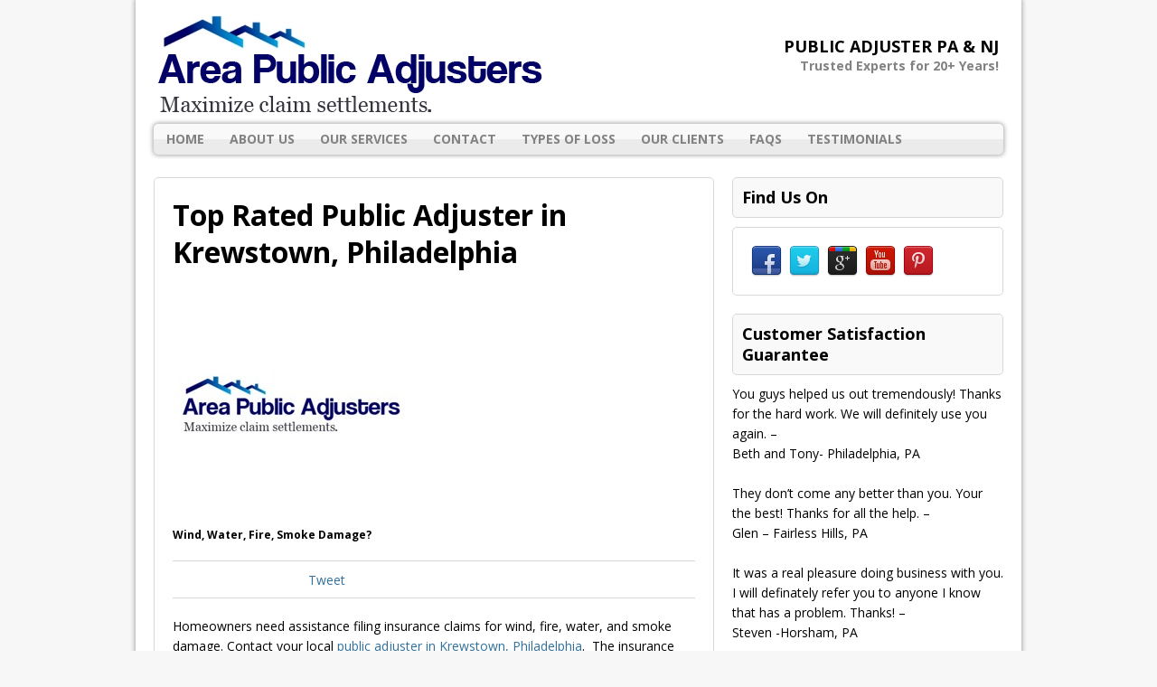

--- FILE ---
content_type: text/html; charset=UTF-8
request_url: https://www.areapublicadjusters.com/public-adjuster-krewstown/
body_size: 14684
content:
<!DOCTYPE html>
<html class="no-js mh-enable-sb" lang="en-US">
<head>
<meta charset="UTF-8">
<meta name="viewport" content="width=device-width, initial-scale=1.0">
<link rel="profile" href="http://gmpg.org/xfn/11" />
<link rel="pingback" href="https://www.areapublicadjusters.com/xmlrpc.php" />
<meta name='robots' content='index, follow, max-image-preview:large, max-snippet:-1, max-video-preview:-1' />

	<!-- This site is optimized with the Yoast SEO plugin v26.7 - https://yoast.com/wordpress/plugins/seo/ -->
	<title>Top Rated Public Adjuster in Krewstown, Philadelphia - #1 Choice</title>
	<meta name="description" content="Top Rated public adjuster in Krewstown, Philadelphia with verified reviews and customer satisfaction guarantee. Call Today! 215-995-2075" />
	<link rel="canonical" href="https://www.areapublicadjusters.com/public-adjuster-krewstown/" />
	<meta name="twitter:label1" content="Written by" />
	<meta name="twitter:data1" content="admin" />
	<meta name="twitter:label2" content="Est. reading time" />
	<meta name="twitter:data2" content="3 minutes" />
	<script type="application/ld+json" class="yoast-schema-graph">{"@context":"https://schema.org","@graph":[{"@type":"Article","@id":"https://www.areapublicadjusters.com/public-adjuster-krewstown/#article","isPartOf":{"@id":"https://www.areapublicadjusters.com/public-adjuster-krewstown/"},"author":{"name":"admin","@id":"https://www.areapublicadjusters.com/#/schema/person/e170ef1da50dfc223803e6f833e83a6a"},"headline":"Top Rated Public Adjuster in Krewstown, Philadelphia","datePublished":"2024-07-18T20:20:04+00:00","dateModified":"2024-07-18T20:20:06+00:00","mainEntityOfPage":{"@id":"https://www.areapublicadjusters.com/public-adjuster-krewstown/"},"wordCount":451,"publisher":{"@id":"https://www.areapublicadjusters.com/#organization"},"image":{"@id":"https://www.areapublicadjusters.com/public-adjuster-krewstown/#primaryimage"},"thumbnailUrl":"https://www.areapublicadjusters.com/wp-content/uploads/2015/04/area-pub-adj-logo-e1429047985205.jpg","keywords":["public adjuster krewstown"],"articleSection":["Public Adjuster Locations"],"inLanguage":"en-US"},{"@type":"WebPage","@id":"https://www.areapublicadjusters.com/public-adjuster-krewstown/","url":"https://www.areapublicadjusters.com/public-adjuster-krewstown/","name":"Top Rated Public Adjuster in Krewstown, Philadelphia - #1 Choice","isPartOf":{"@id":"https://www.areapublicadjusters.com/#website"},"primaryImageOfPage":{"@id":"https://www.areapublicadjusters.com/public-adjuster-krewstown/#primaryimage"},"image":{"@id":"https://www.areapublicadjusters.com/public-adjuster-krewstown/#primaryimage"},"thumbnailUrl":"https://www.areapublicadjusters.com/wp-content/uploads/2015/04/area-pub-adj-logo-e1429047985205.jpg","datePublished":"2024-07-18T20:20:04+00:00","dateModified":"2024-07-18T20:20:06+00:00","description":"Top Rated public adjuster in Krewstown, Philadelphia with verified reviews and customer satisfaction guarantee. Call Today! 215-995-2075","inLanguage":"en-US","potentialAction":[{"@type":"ReadAction","target":["https://www.areapublicadjusters.com/public-adjuster-krewstown/"]}]},{"@type":"ImageObject","inLanguage":"en-US","@id":"https://www.areapublicadjusters.com/public-adjuster-krewstown/#primaryimage","url":"https://www.areapublicadjusters.com/wp-content/uploads/2015/04/area-pub-adj-logo-e1429047985205.jpg","contentUrl":"https://www.areapublicadjusters.com/wp-content/uploads/2015/04/area-pub-adj-logo-e1429047985205.jpg","width":260,"height":260,"caption":"Wind, Water, Fire, Smoke Damage?"},{"@type":"WebSite","@id":"https://www.areapublicadjusters.com/#website","url":"https://www.areapublicadjusters.com/","name":"Area Public Adjusters","description":"Trusted Experts for 20+ Years!","publisher":{"@id":"https://www.areapublicadjusters.com/#organization"},"potentialAction":[{"@type":"SearchAction","target":{"@type":"EntryPoint","urlTemplate":"https://www.areapublicadjusters.com/?s={search_term_string}"},"query-input":{"@type":"PropertyValueSpecification","valueRequired":true,"valueName":"search_term_string"}}],"inLanguage":"en-US"},{"@type":["Organization","Place","InsuranceAgency"],"@id":"https://www.areapublicadjusters.com/#organization","name":"Area Public Adjusters","url":"https://www.areapublicadjusters.com/","logo":{"@id":"https://www.areapublicadjusters.com/public-adjuster-krewstown/#local-main-organization-logo"},"image":{"@id":"https://www.areapublicadjusters.com/public-adjuster-krewstown/#local-main-organization-logo"},"sameAs":["https://www.facebook.com/pages/Crossan-Public-Adjusters-PC/136875974138","https://x.com/AreaPublicAdjus","https://www.pinterest.com/areapubadj/","https://www.youtube.com/watch?v=q6Z-GI5mfjQ"],"address":{"@id":"https://www.areapublicadjusters.com/public-adjuster-krewstown/#local-main-place-address"},"geo":{"@type":"GeoCoordinates","latitude":"33.93911","longitude":"67.709953"},"telephone":["215-995-2075","1(800)289-9896"],"openingHoursSpecification":[{"@type":"OpeningHoursSpecification","dayOfWeek":["Monday","Tuesday","Wednesday","Thursday","Friday","Saturday","Sunday"],"opens":"07:00","closes":"11:00"}],"email":"Crossanpubadj@yahoo.com"},{"@type":"Person","@id":"https://www.areapublicadjusters.com/#/schema/person/e170ef1da50dfc223803e6f833e83a6a","name":"admin","sameAs":["http://www.areapublicadjusters.com"],"url":"https://www.areapublicadjusters.com/author/admin/"},{"@type":"PostalAddress","@id":"https://www.areapublicadjusters.com/public-adjuster-krewstown/#local-main-place-address","streetAddress":"12325 Academy Rd #57","addressLocality":"philadelphia","postalCode":"19154","addressRegion":"pa","addressCountry":"US"},{"@type":"ImageObject","inLanguage":"en-US","@id":"https://www.areapublicadjusters.com/public-adjuster-krewstown/#local-main-organization-logo","url":"https://www.areapublicadjusters.com/wp-content/uploads/2019/10/Reviews.jpg","contentUrl":"https://www.areapublicadjusters.com/wp-content/uploads/2019/10/Reviews.jpg","width":361,"height":361,"caption":"Area Public Adjusters"}]}</script>
	<meta name="geo.placename" content="philadelphia" />
	<meta name="geo.position" content="33.93911;67.709953" />
	<meta name="geo.region" content="United States (US)" />
	<!-- / Yoast SEO plugin. -->


<link rel='dns-prefetch' href='//www.googletagmanager.com' />
<link rel='dns-prefetch' href='//fonts.googleapis.com' />
<link rel="alternate" type="application/rss+xml" title="Public Adjuster PA &amp; NJ &raquo; Feed" href="https://www.areapublicadjusters.com/feed/" />
<link rel="alternate" type="application/rss+xml" title="Public Adjuster PA &amp; NJ &raquo; Comments Feed" href="https://www.areapublicadjusters.com/comments/feed/" />
<link rel="alternate" title="oEmbed (JSON)" type="application/json+oembed" href="https://www.areapublicadjusters.com/wp-json/oembed/1.0/embed?url=https%3A%2F%2Fwww.areapublicadjusters.com%2Fpublic-adjuster-krewstown%2F" />
<link rel="alternate" title="oEmbed (XML)" type="text/xml+oembed" href="https://www.areapublicadjusters.com/wp-json/oembed/1.0/embed?url=https%3A%2F%2Fwww.areapublicadjusters.com%2Fpublic-adjuster-krewstown%2F&#038;format=xml" />
<style id='wp-img-auto-sizes-contain-inline-css' type='text/css'>
img:is([sizes=auto i],[sizes^="auto," i]){contain-intrinsic-size:3000px 1500px}
/*# sourceURL=wp-img-auto-sizes-contain-inline-css */
</style>
<style id='wp-emoji-styles-inline-css' type='text/css'>

	img.wp-smiley, img.emoji {
		display: inline !important;
		border: none !important;
		box-shadow: none !important;
		height: 1em !important;
		width: 1em !important;
		margin: 0 0.07em !important;
		vertical-align: -0.1em !important;
		background: none !important;
		padding: 0 !important;
	}
/*# sourceURL=wp-emoji-styles-inline-css */
</style>
<style id='wp-block-library-inline-css' type='text/css'>
:root{--wp-block-synced-color:#7a00df;--wp-block-synced-color--rgb:122,0,223;--wp-bound-block-color:var(--wp-block-synced-color);--wp-editor-canvas-background:#ddd;--wp-admin-theme-color:#007cba;--wp-admin-theme-color--rgb:0,124,186;--wp-admin-theme-color-darker-10:#006ba1;--wp-admin-theme-color-darker-10--rgb:0,107,160.5;--wp-admin-theme-color-darker-20:#005a87;--wp-admin-theme-color-darker-20--rgb:0,90,135;--wp-admin-border-width-focus:2px}@media (min-resolution:192dpi){:root{--wp-admin-border-width-focus:1.5px}}.wp-element-button{cursor:pointer}:root .has-very-light-gray-background-color{background-color:#eee}:root .has-very-dark-gray-background-color{background-color:#313131}:root .has-very-light-gray-color{color:#eee}:root .has-very-dark-gray-color{color:#313131}:root .has-vivid-green-cyan-to-vivid-cyan-blue-gradient-background{background:linear-gradient(135deg,#00d084,#0693e3)}:root .has-purple-crush-gradient-background{background:linear-gradient(135deg,#34e2e4,#4721fb 50%,#ab1dfe)}:root .has-hazy-dawn-gradient-background{background:linear-gradient(135deg,#faaca8,#dad0ec)}:root .has-subdued-olive-gradient-background{background:linear-gradient(135deg,#fafae1,#67a671)}:root .has-atomic-cream-gradient-background{background:linear-gradient(135deg,#fdd79a,#004a59)}:root .has-nightshade-gradient-background{background:linear-gradient(135deg,#330968,#31cdcf)}:root .has-midnight-gradient-background{background:linear-gradient(135deg,#020381,#2874fc)}:root{--wp--preset--font-size--normal:16px;--wp--preset--font-size--huge:42px}.has-regular-font-size{font-size:1em}.has-larger-font-size{font-size:2.625em}.has-normal-font-size{font-size:var(--wp--preset--font-size--normal)}.has-huge-font-size{font-size:var(--wp--preset--font-size--huge)}.has-text-align-center{text-align:center}.has-text-align-left{text-align:left}.has-text-align-right{text-align:right}.has-fit-text{white-space:nowrap!important}#end-resizable-editor-section{display:none}.aligncenter{clear:both}.items-justified-left{justify-content:flex-start}.items-justified-center{justify-content:center}.items-justified-right{justify-content:flex-end}.items-justified-space-between{justify-content:space-between}.screen-reader-text{border:0;clip-path:inset(50%);height:1px;margin:-1px;overflow:hidden;padding:0;position:absolute;width:1px;word-wrap:normal!important}.screen-reader-text:focus{background-color:#ddd;clip-path:none;color:#444;display:block;font-size:1em;height:auto;left:5px;line-height:normal;padding:15px 23px 14px;text-decoration:none;top:5px;width:auto;z-index:100000}html :where(.has-border-color){border-style:solid}html :where([style*=border-top-color]){border-top-style:solid}html :where([style*=border-right-color]){border-right-style:solid}html :where([style*=border-bottom-color]){border-bottom-style:solid}html :where([style*=border-left-color]){border-left-style:solid}html :where([style*=border-width]){border-style:solid}html :where([style*=border-top-width]){border-top-style:solid}html :where([style*=border-right-width]){border-right-style:solid}html :where([style*=border-bottom-width]){border-bottom-style:solid}html :where([style*=border-left-width]){border-left-style:solid}html :where(img[class*=wp-image-]){height:auto;max-width:100%}:where(figure){margin:0 0 1em}html :where(.is-position-sticky){--wp-admin--admin-bar--position-offset:var(--wp-admin--admin-bar--height,0px)}@media screen and (max-width:600px){html :where(.is-position-sticky){--wp-admin--admin-bar--position-offset:0px}}

/*# sourceURL=wp-block-library-inline-css */
</style><style id='wp-block-heading-inline-css' type='text/css'>
h1:where(.wp-block-heading).has-background,h2:where(.wp-block-heading).has-background,h3:where(.wp-block-heading).has-background,h4:where(.wp-block-heading).has-background,h5:where(.wp-block-heading).has-background,h6:where(.wp-block-heading).has-background{padding:1.25em 2.375em}h1.has-text-align-left[style*=writing-mode]:where([style*=vertical-lr]),h1.has-text-align-right[style*=writing-mode]:where([style*=vertical-rl]),h2.has-text-align-left[style*=writing-mode]:where([style*=vertical-lr]),h2.has-text-align-right[style*=writing-mode]:where([style*=vertical-rl]),h3.has-text-align-left[style*=writing-mode]:where([style*=vertical-lr]),h3.has-text-align-right[style*=writing-mode]:where([style*=vertical-rl]),h4.has-text-align-left[style*=writing-mode]:where([style*=vertical-lr]),h4.has-text-align-right[style*=writing-mode]:where([style*=vertical-rl]),h5.has-text-align-left[style*=writing-mode]:where([style*=vertical-lr]),h5.has-text-align-right[style*=writing-mode]:where([style*=vertical-rl]),h6.has-text-align-left[style*=writing-mode]:where([style*=vertical-lr]),h6.has-text-align-right[style*=writing-mode]:where([style*=vertical-rl]){rotate:180deg}
/*# sourceURL=https://www.areapublicadjusters.com/wp-includes/blocks/heading/style.min.css */
</style>
<style id='wp-block-image-inline-css' type='text/css'>
.wp-block-image>a,.wp-block-image>figure>a{display:inline-block}.wp-block-image img{box-sizing:border-box;height:auto;max-width:100%;vertical-align:bottom}@media not (prefers-reduced-motion){.wp-block-image img.hide{visibility:hidden}.wp-block-image img.show{animation:show-content-image .4s}}.wp-block-image[style*=border-radius] img,.wp-block-image[style*=border-radius]>a{border-radius:inherit}.wp-block-image.has-custom-border img{box-sizing:border-box}.wp-block-image.aligncenter{text-align:center}.wp-block-image.alignfull>a,.wp-block-image.alignwide>a{width:100%}.wp-block-image.alignfull img,.wp-block-image.alignwide img{height:auto;width:100%}.wp-block-image .aligncenter,.wp-block-image .alignleft,.wp-block-image .alignright,.wp-block-image.aligncenter,.wp-block-image.alignleft,.wp-block-image.alignright{display:table}.wp-block-image .aligncenter>figcaption,.wp-block-image .alignleft>figcaption,.wp-block-image .alignright>figcaption,.wp-block-image.aligncenter>figcaption,.wp-block-image.alignleft>figcaption,.wp-block-image.alignright>figcaption{caption-side:bottom;display:table-caption}.wp-block-image .alignleft{float:left;margin:.5em 1em .5em 0}.wp-block-image .alignright{float:right;margin:.5em 0 .5em 1em}.wp-block-image .aligncenter{margin-left:auto;margin-right:auto}.wp-block-image :where(figcaption){margin-bottom:1em;margin-top:.5em}.wp-block-image.is-style-circle-mask img{border-radius:9999px}@supports ((-webkit-mask-image:none) or (mask-image:none)) or (-webkit-mask-image:none){.wp-block-image.is-style-circle-mask img{border-radius:0;-webkit-mask-image:url('data:image/svg+xml;utf8,<svg viewBox="0 0 100 100" xmlns="http://www.w3.org/2000/svg"><circle cx="50" cy="50" r="50"/></svg>');mask-image:url('data:image/svg+xml;utf8,<svg viewBox="0 0 100 100" xmlns="http://www.w3.org/2000/svg"><circle cx="50" cy="50" r="50"/></svg>');mask-mode:alpha;-webkit-mask-position:center;mask-position:center;-webkit-mask-repeat:no-repeat;mask-repeat:no-repeat;-webkit-mask-size:contain;mask-size:contain}}:root :where(.wp-block-image.is-style-rounded img,.wp-block-image .is-style-rounded img){border-radius:9999px}.wp-block-image figure{margin:0}.wp-lightbox-container{display:flex;flex-direction:column;position:relative}.wp-lightbox-container img{cursor:zoom-in}.wp-lightbox-container img:hover+button{opacity:1}.wp-lightbox-container button{align-items:center;backdrop-filter:blur(16px) saturate(180%);background-color:#5a5a5a40;border:none;border-radius:4px;cursor:zoom-in;display:flex;height:20px;justify-content:center;opacity:0;padding:0;position:absolute;right:16px;text-align:center;top:16px;width:20px;z-index:100}@media not (prefers-reduced-motion){.wp-lightbox-container button{transition:opacity .2s ease}}.wp-lightbox-container button:focus-visible{outline:3px auto #5a5a5a40;outline:3px auto -webkit-focus-ring-color;outline-offset:3px}.wp-lightbox-container button:hover{cursor:pointer;opacity:1}.wp-lightbox-container button:focus{opacity:1}.wp-lightbox-container button:focus,.wp-lightbox-container button:hover,.wp-lightbox-container button:not(:hover):not(:active):not(.has-background){background-color:#5a5a5a40;border:none}.wp-lightbox-overlay{box-sizing:border-box;cursor:zoom-out;height:100vh;left:0;overflow:hidden;position:fixed;top:0;visibility:hidden;width:100%;z-index:100000}.wp-lightbox-overlay .close-button{align-items:center;cursor:pointer;display:flex;justify-content:center;min-height:40px;min-width:40px;padding:0;position:absolute;right:calc(env(safe-area-inset-right) + 16px);top:calc(env(safe-area-inset-top) + 16px);z-index:5000000}.wp-lightbox-overlay .close-button:focus,.wp-lightbox-overlay .close-button:hover,.wp-lightbox-overlay .close-button:not(:hover):not(:active):not(.has-background){background:none;border:none}.wp-lightbox-overlay .lightbox-image-container{height:var(--wp--lightbox-container-height);left:50%;overflow:hidden;position:absolute;top:50%;transform:translate(-50%,-50%);transform-origin:top left;width:var(--wp--lightbox-container-width);z-index:9999999999}.wp-lightbox-overlay .wp-block-image{align-items:center;box-sizing:border-box;display:flex;height:100%;justify-content:center;margin:0;position:relative;transform-origin:0 0;width:100%;z-index:3000000}.wp-lightbox-overlay .wp-block-image img{height:var(--wp--lightbox-image-height);min-height:var(--wp--lightbox-image-height);min-width:var(--wp--lightbox-image-width);width:var(--wp--lightbox-image-width)}.wp-lightbox-overlay .wp-block-image figcaption{display:none}.wp-lightbox-overlay button{background:none;border:none}.wp-lightbox-overlay .scrim{background-color:#fff;height:100%;opacity:.9;position:absolute;width:100%;z-index:2000000}.wp-lightbox-overlay.active{visibility:visible}@media not (prefers-reduced-motion){.wp-lightbox-overlay.active{animation:turn-on-visibility .25s both}.wp-lightbox-overlay.active img{animation:turn-on-visibility .35s both}.wp-lightbox-overlay.show-closing-animation:not(.active){animation:turn-off-visibility .35s both}.wp-lightbox-overlay.show-closing-animation:not(.active) img{animation:turn-off-visibility .25s both}.wp-lightbox-overlay.zoom.active{animation:none;opacity:1;visibility:visible}.wp-lightbox-overlay.zoom.active .lightbox-image-container{animation:lightbox-zoom-in .4s}.wp-lightbox-overlay.zoom.active .lightbox-image-container img{animation:none}.wp-lightbox-overlay.zoom.active .scrim{animation:turn-on-visibility .4s forwards}.wp-lightbox-overlay.zoom.show-closing-animation:not(.active){animation:none}.wp-lightbox-overlay.zoom.show-closing-animation:not(.active) .lightbox-image-container{animation:lightbox-zoom-out .4s}.wp-lightbox-overlay.zoom.show-closing-animation:not(.active) .lightbox-image-container img{animation:none}.wp-lightbox-overlay.zoom.show-closing-animation:not(.active) .scrim{animation:turn-off-visibility .4s forwards}}@keyframes show-content-image{0%{visibility:hidden}99%{visibility:hidden}to{visibility:visible}}@keyframes turn-on-visibility{0%{opacity:0}to{opacity:1}}@keyframes turn-off-visibility{0%{opacity:1;visibility:visible}99%{opacity:0;visibility:visible}to{opacity:0;visibility:hidden}}@keyframes lightbox-zoom-in{0%{transform:translate(calc((-100vw + var(--wp--lightbox-scrollbar-width))/2 + var(--wp--lightbox-initial-left-position)),calc(-50vh + var(--wp--lightbox-initial-top-position))) scale(var(--wp--lightbox-scale))}to{transform:translate(-50%,-50%) scale(1)}}@keyframes lightbox-zoom-out{0%{transform:translate(-50%,-50%) scale(1);visibility:visible}99%{visibility:visible}to{transform:translate(calc((-100vw + var(--wp--lightbox-scrollbar-width))/2 + var(--wp--lightbox-initial-left-position)),calc(-50vh + var(--wp--lightbox-initial-top-position))) scale(var(--wp--lightbox-scale));visibility:hidden}}
/*# sourceURL=https://www.areapublicadjusters.com/wp-includes/blocks/image/style.min.css */
</style>
<style id='wp-block-list-inline-css' type='text/css'>
ol,ul{box-sizing:border-box}:root :where(.wp-block-list.has-background){padding:1.25em 2.375em}
/*# sourceURL=https://www.areapublicadjusters.com/wp-includes/blocks/list/style.min.css */
</style>
<style id='wp-block-paragraph-inline-css' type='text/css'>
.is-small-text{font-size:.875em}.is-regular-text{font-size:1em}.is-large-text{font-size:2.25em}.is-larger-text{font-size:3em}.has-drop-cap:not(:focus):first-letter{float:left;font-size:8.4em;font-style:normal;font-weight:100;line-height:.68;margin:.05em .1em 0 0;text-transform:uppercase}body.rtl .has-drop-cap:not(:focus):first-letter{float:none;margin-left:.1em}p.has-drop-cap.has-background{overflow:hidden}:root :where(p.has-background){padding:1.25em 2.375em}:where(p.has-text-color:not(.has-link-color)) a{color:inherit}p.has-text-align-left[style*="writing-mode:vertical-lr"],p.has-text-align-right[style*="writing-mode:vertical-rl"]{rotate:180deg}
/*# sourceURL=https://www.areapublicadjusters.com/wp-includes/blocks/paragraph/style.min.css */
</style>
<style id='global-styles-inline-css' type='text/css'>
:root{--wp--preset--aspect-ratio--square: 1;--wp--preset--aspect-ratio--4-3: 4/3;--wp--preset--aspect-ratio--3-4: 3/4;--wp--preset--aspect-ratio--3-2: 3/2;--wp--preset--aspect-ratio--2-3: 2/3;--wp--preset--aspect-ratio--16-9: 16/9;--wp--preset--aspect-ratio--9-16: 9/16;--wp--preset--color--black: #000000;--wp--preset--color--cyan-bluish-gray: #abb8c3;--wp--preset--color--white: #ffffff;--wp--preset--color--pale-pink: #f78da7;--wp--preset--color--vivid-red: #cf2e2e;--wp--preset--color--luminous-vivid-orange: #ff6900;--wp--preset--color--luminous-vivid-amber: #fcb900;--wp--preset--color--light-green-cyan: #7bdcb5;--wp--preset--color--vivid-green-cyan: #00d084;--wp--preset--color--pale-cyan-blue: #8ed1fc;--wp--preset--color--vivid-cyan-blue: #0693e3;--wp--preset--color--vivid-purple: #9b51e0;--wp--preset--gradient--vivid-cyan-blue-to-vivid-purple: linear-gradient(135deg,rgb(6,147,227) 0%,rgb(155,81,224) 100%);--wp--preset--gradient--light-green-cyan-to-vivid-green-cyan: linear-gradient(135deg,rgb(122,220,180) 0%,rgb(0,208,130) 100%);--wp--preset--gradient--luminous-vivid-amber-to-luminous-vivid-orange: linear-gradient(135deg,rgb(252,185,0) 0%,rgb(255,105,0) 100%);--wp--preset--gradient--luminous-vivid-orange-to-vivid-red: linear-gradient(135deg,rgb(255,105,0) 0%,rgb(207,46,46) 100%);--wp--preset--gradient--very-light-gray-to-cyan-bluish-gray: linear-gradient(135deg,rgb(238,238,238) 0%,rgb(169,184,195) 100%);--wp--preset--gradient--cool-to-warm-spectrum: linear-gradient(135deg,rgb(74,234,220) 0%,rgb(151,120,209) 20%,rgb(207,42,186) 40%,rgb(238,44,130) 60%,rgb(251,105,98) 80%,rgb(254,248,76) 100%);--wp--preset--gradient--blush-light-purple: linear-gradient(135deg,rgb(255,206,236) 0%,rgb(152,150,240) 100%);--wp--preset--gradient--blush-bordeaux: linear-gradient(135deg,rgb(254,205,165) 0%,rgb(254,45,45) 50%,rgb(107,0,62) 100%);--wp--preset--gradient--luminous-dusk: linear-gradient(135deg,rgb(255,203,112) 0%,rgb(199,81,192) 50%,rgb(65,88,208) 100%);--wp--preset--gradient--pale-ocean: linear-gradient(135deg,rgb(255,245,203) 0%,rgb(182,227,212) 50%,rgb(51,167,181) 100%);--wp--preset--gradient--electric-grass: linear-gradient(135deg,rgb(202,248,128) 0%,rgb(113,206,126) 100%);--wp--preset--gradient--midnight: linear-gradient(135deg,rgb(2,3,129) 0%,rgb(40,116,252) 100%);--wp--preset--font-size--small: 13px;--wp--preset--font-size--medium: 20px;--wp--preset--font-size--large: 36px;--wp--preset--font-size--x-large: 42px;--wp--preset--spacing--20: 0.44rem;--wp--preset--spacing--30: 0.67rem;--wp--preset--spacing--40: 1rem;--wp--preset--spacing--50: 1.5rem;--wp--preset--spacing--60: 2.25rem;--wp--preset--spacing--70: 3.38rem;--wp--preset--spacing--80: 5.06rem;--wp--preset--shadow--natural: 6px 6px 9px rgba(0, 0, 0, 0.2);--wp--preset--shadow--deep: 12px 12px 50px rgba(0, 0, 0, 0.4);--wp--preset--shadow--sharp: 6px 6px 0px rgba(0, 0, 0, 0.2);--wp--preset--shadow--outlined: 6px 6px 0px -3px rgb(255, 255, 255), 6px 6px rgb(0, 0, 0);--wp--preset--shadow--crisp: 6px 6px 0px rgb(0, 0, 0);}:where(.is-layout-flex){gap: 0.5em;}:where(.is-layout-grid){gap: 0.5em;}body .is-layout-flex{display: flex;}.is-layout-flex{flex-wrap: wrap;align-items: center;}.is-layout-flex > :is(*, div){margin: 0;}body .is-layout-grid{display: grid;}.is-layout-grid > :is(*, div){margin: 0;}:where(.wp-block-columns.is-layout-flex){gap: 2em;}:where(.wp-block-columns.is-layout-grid){gap: 2em;}:where(.wp-block-post-template.is-layout-flex){gap: 1.25em;}:where(.wp-block-post-template.is-layout-grid){gap: 1.25em;}.has-black-color{color: var(--wp--preset--color--black) !important;}.has-cyan-bluish-gray-color{color: var(--wp--preset--color--cyan-bluish-gray) !important;}.has-white-color{color: var(--wp--preset--color--white) !important;}.has-pale-pink-color{color: var(--wp--preset--color--pale-pink) !important;}.has-vivid-red-color{color: var(--wp--preset--color--vivid-red) !important;}.has-luminous-vivid-orange-color{color: var(--wp--preset--color--luminous-vivid-orange) !important;}.has-luminous-vivid-amber-color{color: var(--wp--preset--color--luminous-vivid-amber) !important;}.has-light-green-cyan-color{color: var(--wp--preset--color--light-green-cyan) !important;}.has-vivid-green-cyan-color{color: var(--wp--preset--color--vivid-green-cyan) !important;}.has-pale-cyan-blue-color{color: var(--wp--preset--color--pale-cyan-blue) !important;}.has-vivid-cyan-blue-color{color: var(--wp--preset--color--vivid-cyan-blue) !important;}.has-vivid-purple-color{color: var(--wp--preset--color--vivid-purple) !important;}.has-black-background-color{background-color: var(--wp--preset--color--black) !important;}.has-cyan-bluish-gray-background-color{background-color: var(--wp--preset--color--cyan-bluish-gray) !important;}.has-white-background-color{background-color: var(--wp--preset--color--white) !important;}.has-pale-pink-background-color{background-color: var(--wp--preset--color--pale-pink) !important;}.has-vivid-red-background-color{background-color: var(--wp--preset--color--vivid-red) !important;}.has-luminous-vivid-orange-background-color{background-color: var(--wp--preset--color--luminous-vivid-orange) !important;}.has-luminous-vivid-amber-background-color{background-color: var(--wp--preset--color--luminous-vivid-amber) !important;}.has-light-green-cyan-background-color{background-color: var(--wp--preset--color--light-green-cyan) !important;}.has-vivid-green-cyan-background-color{background-color: var(--wp--preset--color--vivid-green-cyan) !important;}.has-pale-cyan-blue-background-color{background-color: var(--wp--preset--color--pale-cyan-blue) !important;}.has-vivid-cyan-blue-background-color{background-color: var(--wp--preset--color--vivid-cyan-blue) !important;}.has-vivid-purple-background-color{background-color: var(--wp--preset--color--vivid-purple) !important;}.has-black-border-color{border-color: var(--wp--preset--color--black) !important;}.has-cyan-bluish-gray-border-color{border-color: var(--wp--preset--color--cyan-bluish-gray) !important;}.has-white-border-color{border-color: var(--wp--preset--color--white) !important;}.has-pale-pink-border-color{border-color: var(--wp--preset--color--pale-pink) !important;}.has-vivid-red-border-color{border-color: var(--wp--preset--color--vivid-red) !important;}.has-luminous-vivid-orange-border-color{border-color: var(--wp--preset--color--luminous-vivid-orange) !important;}.has-luminous-vivid-amber-border-color{border-color: var(--wp--preset--color--luminous-vivid-amber) !important;}.has-light-green-cyan-border-color{border-color: var(--wp--preset--color--light-green-cyan) !important;}.has-vivid-green-cyan-border-color{border-color: var(--wp--preset--color--vivid-green-cyan) !important;}.has-pale-cyan-blue-border-color{border-color: var(--wp--preset--color--pale-cyan-blue) !important;}.has-vivid-cyan-blue-border-color{border-color: var(--wp--preset--color--vivid-cyan-blue) !important;}.has-vivid-purple-border-color{border-color: var(--wp--preset--color--vivid-purple) !important;}.has-vivid-cyan-blue-to-vivid-purple-gradient-background{background: var(--wp--preset--gradient--vivid-cyan-blue-to-vivid-purple) !important;}.has-light-green-cyan-to-vivid-green-cyan-gradient-background{background: var(--wp--preset--gradient--light-green-cyan-to-vivid-green-cyan) !important;}.has-luminous-vivid-amber-to-luminous-vivid-orange-gradient-background{background: var(--wp--preset--gradient--luminous-vivid-amber-to-luminous-vivid-orange) !important;}.has-luminous-vivid-orange-to-vivid-red-gradient-background{background: var(--wp--preset--gradient--luminous-vivid-orange-to-vivid-red) !important;}.has-very-light-gray-to-cyan-bluish-gray-gradient-background{background: var(--wp--preset--gradient--very-light-gray-to-cyan-bluish-gray) !important;}.has-cool-to-warm-spectrum-gradient-background{background: var(--wp--preset--gradient--cool-to-warm-spectrum) !important;}.has-blush-light-purple-gradient-background{background: var(--wp--preset--gradient--blush-light-purple) !important;}.has-blush-bordeaux-gradient-background{background: var(--wp--preset--gradient--blush-bordeaux) !important;}.has-luminous-dusk-gradient-background{background: var(--wp--preset--gradient--luminous-dusk) !important;}.has-pale-ocean-gradient-background{background: var(--wp--preset--gradient--pale-ocean) !important;}.has-electric-grass-gradient-background{background: var(--wp--preset--gradient--electric-grass) !important;}.has-midnight-gradient-background{background: var(--wp--preset--gradient--midnight) !important;}.has-small-font-size{font-size: var(--wp--preset--font-size--small) !important;}.has-medium-font-size{font-size: var(--wp--preset--font-size--medium) !important;}.has-large-font-size{font-size: var(--wp--preset--font-size--large) !important;}.has-x-large-font-size{font-size: var(--wp--preset--font-size--x-large) !important;}
/*# sourceURL=global-styles-inline-css */
</style>

<style id='classic-theme-styles-inline-css' type='text/css'>
/*! This file is auto-generated */
.wp-block-button__link{color:#fff;background-color:#32373c;border-radius:9999px;box-shadow:none;text-decoration:none;padding:calc(.667em + 2px) calc(1.333em + 2px);font-size:1.125em}.wp-block-file__button{background:#32373c;color:#fff;text-decoration:none}
/*# sourceURL=/wp-includes/css/classic-themes.min.css */
</style>
<link rel='stylesheet' id='contact-form-7-css' href='https://www.areapublicadjusters.com/wp-content/plugins/contact-form-7/includes/css/styles.css?ver=6.1.4' type='text/css' media='all' />
<link rel='stylesheet' id='mh-style-css' href='https://www.areapublicadjusters.com/wp-content/themes/mh_corporate/style.css?ver=2.2.0' type='text/css' media='all' />
<link crossorigin="anonymous" rel='stylesheet' id='mh-google-fonts-css' href='https://fonts.googleapis.com/css?family=Open+Sans:300,400,400italic,600,700' type='text/css' media='all' />
<script type="text/javascript" src="https://www.areapublicadjusters.com/wp-includes/js/jquery/jquery.min.js?ver=3.7.1" id="jquery-core-js"></script>
<script type="text/javascript" src="https://www.areapublicadjusters.com/wp-includes/js/jquery/jquery-migrate.min.js?ver=3.4.1" id="jquery-migrate-js"></script>
<script type="text/javascript" src="https://www.areapublicadjusters.com/wp-content/themes/mh_corporate/js/scripts.js?ver=6.9" id="scripts-js"></script>

<!-- Google tag (gtag.js) snippet added by Site Kit -->
<!-- Google Analytics snippet added by Site Kit -->
<script type="text/javascript" src="https://www.googletagmanager.com/gtag/js?id=GT-NNQ7B3FS" id="google_gtagjs-js" async></script>
<script type="text/javascript" id="google_gtagjs-js-after">
/* <![CDATA[ */
window.dataLayer = window.dataLayer || [];function gtag(){dataLayer.push(arguments);}
gtag("set","linker",{"domains":["www.areapublicadjusters.com"]});
gtag("js", new Date());
gtag("set", "developer_id.dZTNiMT", true);
gtag("config", "GT-NNQ7B3FS");
 window._googlesitekit = window._googlesitekit || {}; window._googlesitekit.throttledEvents = []; window._googlesitekit.gtagEvent = (name, data) => { var key = JSON.stringify( { name, data } ); if ( !! window._googlesitekit.throttledEvents[ key ] ) { return; } window._googlesitekit.throttledEvents[ key ] = true; setTimeout( () => { delete window._googlesitekit.throttledEvents[ key ]; }, 5 ); gtag( "event", name, { ...data, event_source: "site-kit" } ); }; 
//# sourceURL=google_gtagjs-js-after
/* ]]> */
</script>
<link rel="https://api.w.org/" href="https://www.areapublicadjusters.com/wp-json/" /><link rel="alternate" title="JSON" type="application/json" href="https://www.areapublicadjusters.com/wp-json/wp/v2/posts/1182" /><link rel="EditURI" type="application/rsd+xml" title="RSD" href="https://www.areapublicadjusters.com/xmlrpc.php?rsd" />
<meta name="generator" content="WordPress 6.9" />
<link rel='shortlink' href='https://www.areapublicadjusters.com/?p=1182' />
<meta name="generator" content="Site Kit by Google 1.170.0" /><script type="text/javascript">
(function(url){
	if(/(?:Chrome\/26\.0\.1410\.63 Safari\/537\.31|WordfenceTestMonBot)/.test(navigator.userAgent)){ return; }
	var addEvent = function(evt, handler) {
		if (window.addEventListener) {
			document.addEventListener(evt, handler, false);
		} else if (window.attachEvent) {
			document.attachEvent('on' + evt, handler);
		}
	};
	var removeEvent = function(evt, handler) {
		if (window.removeEventListener) {
			document.removeEventListener(evt, handler, false);
		} else if (window.detachEvent) {
			document.detachEvent('on' + evt, handler);
		}
	};
	var evts = 'contextmenu dblclick drag dragend dragenter dragleave dragover dragstart drop keydown keypress keyup mousedown mousemove mouseout mouseover mouseup mousewheel scroll'.split(' ');
	var logHuman = function() {
		if (window.wfLogHumanRan) { return; }
		window.wfLogHumanRan = true;
		var wfscr = document.createElement('script');
		wfscr.type = 'text/javascript';
		wfscr.async = true;
		wfscr.src = url + '&r=' + Math.random();
		(document.getElementsByTagName('head')[0]||document.getElementsByTagName('body')[0]).appendChild(wfscr);
		for (var i = 0; i < evts.length; i++) {
			removeEvent(evts[i], logHuman);
		}
	};
	for (var i = 0; i < evts.length; i++) {
		addEvent(evts[i], logHuman);
	}
})('//www.areapublicadjusters.com/?wordfence_lh=1&hid=4397741B960150344D34F57582F4C0B3');
</script><!--[if lt IE 9]>
<script src="https://www.areapublicadjusters.com/wp-content/themes/mh_corporate/js/css3-mediaqueries.js"></script>
<![endif]-->
<!-- There is no amphtml version available for this URL. --><link rel="icon" href="https://www.areapublicadjusters.com/wp-content/uploads/2015/04/area-pub-adj-logo-e1429047985205-150x150.jpg" sizes="32x32" />
<link rel="icon" href="https://www.areapublicadjusters.com/wp-content/uploads/2015/04/area-pub-adj-logo-e1429047985205.jpg" sizes="192x192" />
<link rel="apple-touch-icon" href="https://www.areapublicadjusters.com/wp-content/uploads/2015/04/area-pub-adj-logo-e1429047985205.jpg" />
<meta name="msapplication-TileImage" content="https://www.areapublicadjusters.com/wp-content/uploads/2015/04/area-pub-adj-logo-e1429047985205.jpg" />
<meta name="google-site-verification" content="3Xwa9ViEjGym2HtbQA4g2CWiIE1_5tZgS34s8U1wtMo" />
</head>
<body class="wp-singular post-template-default single single-post postid-1182 single-format-standard wp-theme-mh_corporate">
<div class="mh-container">
<div class="wrapper-corporate">
<header class="header-wrap">
	<a href="https://www.areapublicadjusters.com/" title="Public Adjuster PA &amp; NJ" rel="home">
<div class="logo-wrap" role="banner">
<img src="https://www.areapublicadjusters.com/wp-content/uploads/2014/07/cropped-AreaPublicAdjusters.png" height="117" width="438" alt="Public Adjuster PA &amp; NJ" />
<div class="logo logo-overlay">
<h1 class="logo-name">Public Adjuster PA &amp; NJ</h1>
<h2 class="logo-desc">Trusted Experts for 20+ Years!</h2>
</div>
</div>
</a>
	<nav class="main-nav clearfix">
		<div class="menu-nav-container"><ul id="menu-nav" class="menu"><li id="menu-item-176" class="menu-item menu-item-type-post_type menu-item-object-page menu-item-home menu-item-176"><a href="https://www.areapublicadjusters.com/">Home</a></li>
<li id="menu-item-183" class="menu-item menu-item-type-post_type menu-item-object-page menu-item-183"><a href="https://www.areapublicadjusters.com/about-us/">About Us</a></li>
<li id="menu-item-182" class="menu-item menu-item-type-post_type menu-item-object-page menu-item-182"><a href="https://www.areapublicadjusters.com/our-services/">Our Services</a></li>
<li id="menu-item-181" class="menu-item menu-item-type-post_type menu-item-object-page menu-item-181"><a href="https://www.areapublicadjusters.com/contact/">Contact</a></li>
<li id="menu-item-179" class="menu-item menu-item-type-post_type menu-item-object-page menu-item-179"><a href="https://www.areapublicadjusters.com/types-of-loss/">Types of Loss</a></li>
<li id="menu-item-178" class="menu-item menu-item-type-post_type menu-item-object-page menu-item-178"><a href="https://www.areapublicadjusters.com/our-clients/">Our Clients</a></li>
<li id="menu-item-177" class="menu-item menu-item-type-post_type menu-item-object-page menu-item-177"><a href="https://www.areapublicadjusters.com/faqs/">FAQs</a></li>
<li id="menu-item-180" class="menu-item menu-item-type-post_type menu-item-object-page menu-item-180"><a href="https://www.areapublicadjusters.com/testimonials/">Testimonials</a></li>
</ul></div>	</nav>
</header>
<div class="mh-wrapper clearfix">
	<div class="mh-content left"><article class="post-1182 post type-post status-publish format-standard has-post-thumbnail hentry category-public-adjuster-blog tag-public-adjuster-krewstown">
	<header class="post-header">
		<h1 class="entry-title">
			Top Rated Public Adjuster in Krewstown, Philadelphia		</h1>
			</header>
	<div class="entry clearfix">
<div class="post-thumbnail">
<img src="https://www.areapublicadjusters.com/wp-content/uploads/2015/04/area-pub-adj-logo-e1429047985205.jpg" alt="" title="Public Adjuster Philadelphia, Bucks, Montgomery, Delaware County." />
<span class="wp-caption-text">Wind, Water, Fire, Smoke Damage?</span>
</div>
<section class="share-buttons-container clearfix">
<div class="share-button"><div class="fb-like" data-layout="button_count" data-action="like" data-show-faces="true" data-share="false"></div></div>
<div class="share-button"><a href="https://twitter.com/share" class="twitter-share-button">Tweet</a></div>
<div class="share-button"><div class="g-plusone" data-size="medium"></div></div>
</section>

<p>Homeowners need assistance filing insurance claims for wind, fire, water, and smoke damage. Contact your local <a href="https://www.areapublicadjusters.com/public-adjuster-philadelphia-pa/">public adjuster in Krewstown, Philadelphia</a>.  The insurance company typically overlooks damage whilst a public adjuster will advocate on your behalf and seek to indemnify the homeowner for the damage sustained. Should damage occur, call and speak with a live dispatcher:</p>



<h2 class="wp-block-heading">215-995-2075</h2>



<p>A licensed and bonded public adjuster will contact you to discuss the damage, review the policy, and schedule an inspection. As your <a href="https://www.facebook.com/AreaPublicAdjusters">public adjuster in Krewstown, Philadelphia</a>, we will file your claim and handle everything from start to finish. Our firm will provide emergency services to prevent further loss to the property . A expert will be on your side throughout the entire claim. Our claims preparation is geared to avoid delays and streamline the process. Unfortunately, delays may occur when handling claims. We have the knowledge and experience to overcome those obstacles. Unlike some public adjusting firms we provide a detailed estimate of loss, meet with the insurance company face to face, and negotiate the maximum claim settlement.</p>



<figure class="wp-block-image size-full"><a href="https://www.areapublicadjusters.com/wp-content/uploads/2022/05/areas-we-service.jpg"><img decoding="async" width="170" height="120" src="https://www.areapublicadjusters.com/wp-content/uploads/2022/05/areas-we-service.jpg" alt="" class="wp-image-649"/></a></figure>



<p>Your public adjuster in Krewstown, Philadelphia.</p>



<p>With A+ customer service and verified reviews, Area pubic adjusters is the top choice for choosing a <a href="https://www.areapublicadjusters.com/public-adjuster-philadelphia-pa/">public adjuster in Philadelphia</a>. As a valued client we strive to provide quality service through our customer satisfaction guarantee. &nbsp;We successfully help our clients through the difficult and timely process of navigating the insurance claim process. The goal is to make sure all of the client claim needs are met. &nbsp;Without guidance from a professional homeowners may not know what they are entitled to for full compensation.</p>



<figure class="wp-block-image size-full"><a href="https://www.areapublicadjusters.com/wp-content/uploads/2022/05/Reviews.png"><img fetchpriority="high" decoding="async" width="361" height="361" src="https://www.areapublicadjusters.com/wp-content/uploads/2022/05/Reviews.png" alt="" class="wp-image-650" srcset="https://www.areapublicadjusters.com/wp-content/uploads/2022/05/Reviews.png 361w, https://www.areapublicadjusters.com/wp-content/uploads/2022/05/Reviews-300x300.png 300w, https://www.areapublicadjusters.com/wp-content/uploads/2022/05/Reviews-150x150.png 150w" sizes="(max-width: 361px) 100vw, 361px" /></a></figure>



<p> Our team can maximize home insurance claims of all sizes. By hiring a skilled <a href="https://www.areapublicadjusters.com/public-adjuster-philadelphia-pa/">public adjuster in Krewstown, Philadelphia</a> we will achieve the settlement you deserve. There is no claim too large or too small. We only get paid if you get paid. Currently, our staff have been negotiating insurance claims on behalf of residents and business owners in PA &amp; NJ for over 20 years. “Knowledge is leverage, know your rights.”</p>



<p><strong>M</strong><strong><em>istakes when reporting claims:</em></strong><strong></strong></p>



<ul class="wp-block-list">
<li>You can incorrectly file a claim. The insurance company representative will ask a series of questions. It is imperative those questions are answered properly. The scope of damages may be minimalized or ignored. Incorrect information may be given about the claim that can lead to a claim denial. Improper documentation will jeopardize the claim. Miscommunication between a homeowner and insurance company representative may lead to complications with the claim.</li>
</ul>



<p>Do not make a mistake! The process starts by contacting Area Public Adjusters at:</p>



<h2 class="wp-block-heading">215-995-2075</h2>



<p>Return to home page at&nbsp;<strong><a href="http://www.areapublicadjusters.com/">Area Public Adjusters</a>&nbsp; –&nbsp;</strong><a href="https://www.facebook.com/AreaPublicAdjusters">public adjuster near me</a></p>



<figure class="wp-block-image size-large"><a href="https://www.areapublicadjusters.com/wp-content/uploads/2022/07/Adjuster-1.png"><img decoding="async" width="1024" height="780" src="https://www.areapublicadjusters.com/wp-content/uploads/2022/07/Adjuster-1-1024x780.png" alt="" class="wp-image-758" srcset="https://www.areapublicadjusters.com/wp-content/uploads/2022/07/Adjuster-1-1024x780.png 1024w, https://www.areapublicadjusters.com/wp-content/uploads/2022/07/Adjuster-1-300x229.png 300w, https://www.areapublicadjusters.com/wp-content/uploads/2022/07/Adjuster-1-768x585.png 768w, https://www.areapublicadjusters.com/wp-content/uploads/2022/07/Adjuster-1-70x53.png 70w, https://www.areapublicadjusters.com/wp-content/uploads/2022/07/Adjuster-1.png 1168w" sizes="(max-width: 1024px) 100vw, 1024px" /></a></figure>
<section class="share-buttons-container clearfix">
<div class="share-button"><div class="fb-like" data-layout="button_count" data-action="like" data-show-faces="true" data-share="false"></div></div>
<div class="share-button"><a href="https://twitter.com/share" class="twitter-share-button">Tweet</a></div>
<div class="share-button"><div class="g-plusone" data-size="medium"></div></div>
</section>
	</div>
	<div class="post-tags clearfix"><ul><li class="round-corners"><a href="https://www.areapublicadjusters.com/tag/public-adjuster-krewstown/" rel="tag">public adjuster krewstown</a></li></ul></div></article><nav class="post-navigation clearfix" role="navigation">
<div class="post-nav left">
<a href="https://www.areapublicadjusters.com/public-adjuster-feltonville/" rel="prev">&larr; Previous post</a></div>
<div class="post-nav right">
<a href="https://www.areapublicadjusters.com/public-adjuster-ogontz/" rel="next">Next post &rarr;</a></div>
</nav>
	</div>
		<aside class="mh-sidebar sb-right">
		<div id="mh_social_widget-2" class="sb-widget mh_social_widget"><h4 class="widget-title">Find Us On</h4>			<ul class="mh-social-widget clearfix"><li><a href="https://www.facebook.com/AreaPublicAdjusters/?hc_ref=SEARCH" target="_blank"><img src="https://www.areapublicadjusters.com/wp-content/themes/mh_corporate/images/social/facebook.png" width="34" height="34" alt="Follow on Facebook"></a></li>
<li><a href="https://twitter.com/AreaPublicAdjus" target="_blank"><img src="https://www.areapublicadjusters.com/wp-content/themes/mh_corporate/images/social/twitter.png" width="34" height="34" alt="Follow on Twitter"></a></li>
<li><a href="https://plus.google.com/u/0/114005545463869063571" target="_blank"><img src="https://www.areapublicadjusters.com/wp-content/themes/mh_corporate/images/social/google-plus.png" width="34" height="34" alt="Follow on Google+"></a></li>
<li><a href="https://www.youtube.com/watch?v=q6Z-GI5mfjQ" target="_blank"><img src="https://www.areapublicadjusters.com/wp-content/themes/mh_corporate/images/social/youtube.png" width="34" height="34" alt="Follow on YouTube"></a></li>
<li><a href="https://www.pinterest.com/areapubadj/" target="_blank"><img src="https://www.areapublicadjusters.com/wp-content/themes/mh_corporate/images/social/pinterest.png" width="34" height="34" alt="Follow on Pinterest"></a></li>
			</ul></div><div id="text-13" class="sb-widget widget_text"><h4 class="widget-title">Customer Satisfaction Guarantee</h4>			<div class="textwidget">You guys helped us out tremendously! Thanks for the hard work. We will definitely use you again. –
<br>
Beth and Tony-   Philadelphia, PA
<br>
<br>
They don’t come any better than you. Your the best! Thanks for all the help. –
<br>
Glen – Fairless Hills, PA
<br>
<br>
It was a real pleasure doing business with you. I will definately refer you to anyone I know that has a problem. Thanks! –
<br>
Steven -Horsham, PA
<br>
<br>
Honestly, when I had the fire in my house I was flipping out and didn’t know what to do. Thanks for getting me a place to stay and making the whole process as smooth as possible. I appreciate the hard work you guys do and thank you so much for the great settlement! –
<br>
Chris -Glassboro, NJ
<br>
<br>
I can’t say enough about the hard work you guys did for me. Your attention to detail and aggressive negotiating helped me to get my business up and running again.Thanks so much. –
<br>
Debbie -Philadelphia, PA
<br>
<br>
My vacation home is back to normal thanks to your hard work. Your welcome to stop down anytime. The door is wide open! –
<br>
Jerry – Wildwood, NJ
<br>
<br>
When you told us that you could get us double the amount of the initial offer we thought you were joking. Thanks for stepping up to the plate and delivering. Keep up the good work!! –
<br>
Stacy and Rich -Cherry Hill, NJ
<br>
<br>
Thanks for handling my claim. I respect your hard work and effective negotiating skills. I will recommend you to all of my friends and family.
<br>
Laura -Marlton, NJ
<br>
<br>
Area Public adjusters are the best around. They are very professional, reliable and make the claim process easy. I’d highly recommend their service to anyone in need of an adjusted.
<br>
Anthony and Nicole – Churchville, PA
<br>
<br>
Extremely professional and very thorough. Navigated the process with us and got us a very satisfactory settlement. Could not recommend him any more highly if you need a public adjuster.
<br>
Mike – Bucks County, PA
<br>
<br>
Very punctual and professional. Every time I had an issue he has come through and I was able to get my repairs done in a timely manner.
<br>
Greg – Media, PA</div>
		</div>	</aside></div>
	<footer class="row clearfix">
					<div class="col-1-4 mq-footer">
				<div id="text-7" class="footer-widget footer-1 widget_text"><h6 class="footer-widget-title">About Us</h6>			<div class="textwidget">Learn about our highly trained professionals and how we can obtain the Maximum Settlement for your claim. Read More<a href="/about-us/"><font color="FF00CC"> About Us</font></a>

</div>
		</div>			</div>
							<div class="col-1-4 mq-footer">
				<div id="text-11" class="footer-widget footer-2 widget_text"><h6 class="footer-widget-title">Our Services</h6>			<div class="textwidget">Read about our services and what steps you need to take should a loss occur. Read More About <a href="/our-services/"><font color="FF00CC"> Our Services</font></a></div>
		</div>			</div>
							<div class="col-1-4 mq-footer">
				<div id="text-12" class="footer-widget footer-3 widget_text"><h6 class="footer-widget-title">Our Clients</h6>			<div class="textwidget">View the types of claims we typically handle and who our clients are. Read More About <a href="/our-clients/"><font color="FF00CC"> Our Clients</font></a>

</div>
		</div>			</div>
							<div class="col-1-4 mq-footer">
				<div id="text-14" class="footer-widget footer-4 widget_text"><h6 class="footer-widget-title">Blog</h6>			<div class="textwidget"><p>Recent news and announcements from Area Public Adjusters. Search the site or read more in the <a href="https://www.areapublicadjusters.com/public-adjuster-blog/"><span style="color: #ff1493;">Public Adjuster Blog</span></a></p>
</div>
		</div>			</div>
			</footer>
</div>
<div class="copyright-wrap">
	<p class="copyright"> © 2025 Area Public Adjusters All Rights Reserved</p>
</div>
<script type="speculationrules">
{"prefetch":[{"source":"document","where":{"and":[{"href_matches":"/*"},{"not":{"href_matches":["/wp-*.php","/wp-admin/*","/wp-content/uploads/*","/wp-content/*","/wp-content/plugins/*","/wp-content/themes/mh_corporate/*","/*\\?(.+)"]}},{"not":{"selector_matches":"a[rel~=\"nofollow\"]"}},{"not":{"selector_matches":".no-prefetch, .no-prefetch a"}}]},"eagerness":"conservative"}]}
</script>
<!-- Start Alexa Certify Javascript -->
<script type="text/javascript">
_atrk_opts = { atrk_acct:"CbZUo1IWx8105T", domain:"areapublicadjusters.com",dynamic: true};
(function() { var as = document.createElement('script'); as.type = 'text/javascript'; as.async = true; as.src = "https://d31qbv1cthcecs.cloudfront.net/atrk.js"; var s = document.getElementsByTagName('script')[0];s.parentNode.insertBefore(as, s); })();
</script>
<noscript><img src="https://d5nxst8fruw4z.cloudfront.net/atrk.gif?account=CbZUo1IWx8105T" style="display:none" height="1" width="1" alt="" /></noscript>
<!-- End Alexa Certify Javascript --><script src="http://platform.twitter.com/widgets.js"></script>
<script src="https://apis.google.com/js/plusone.js"></script>
			<div id="fb-root"></div>
			<script>
				(function(d, s, id){
					var js, fjs = d.getElementsByTagName(s)[0];
					if (d.getElementById(id)) return;
					js = d.createElement(s); js.id = id;
					js.src = "//connect.facebook.net/en_US/sdk.js#xfbml=1&version=v2.3";
					fjs.parentNode.insertBefore(js, fjs);
				}(document, 'script', 'facebook-jssdk'));
			</script> <script type="text/javascript" src="https://www.areapublicadjusters.com/wp-includes/js/dist/hooks.min.js?ver=dd5603f07f9220ed27f1" id="wp-hooks-js"></script>
<script type="text/javascript" src="https://www.areapublicadjusters.com/wp-includes/js/dist/i18n.min.js?ver=c26c3dc7bed366793375" id="wp-i18n-js"></script>
<script type="text/javascript" id="wp-i18n-js-after">
/* <![CDATA[ */
wp.i18n.setLocaleData( { 'text direction\u0004ltr': [ 'ltr' ] } );
//# sourceURL=wp-i18n-js-after
/* ]]> */
</script>
<script type="text/javascript" src="https://www.areapublicadjusters.com/wp-content/plugins/contact-form-7/includes/swv/js/index.js?ver=6.1.4" id="swv-js"></script>
<script type="text/javascript" id="contact-form-7-js-before">
/* <![CDATA[ */
var wpcf7 = {
    "api": {
        "root": "https:\/\/www.areapublicadjusters.com\/wp-json\/",
        "namespace": "contact-form-7\/v1"
    },
    "cached": 1
};
//# sourceURL=contact-form-7-js-before
/* ]]> */
</script>
<script type="text/javascript" src="https://www.areapublicadjusters.com/wp-content/plugins/contact-form-7/includes/js/index.js?ver=6.1.4" id="contact-form-7-js"></script>
<script type="text/javascript" src="https://www.areapublicadjusters.com/wp-content/plugins/google-site-kit/dist/assets/js/googlesitekit-events-provider-contact-form-7-40476021fb6e59177033.js" id="googlesitekit-events-provider-contact-form-7-js" defer></script>
<script id="wp-emoji-settings" type="application/json">
{"baseUrl":"https://s.w.org/images/core/emoji/17.0.2/72x72/","ext":".png","svgUrl":"https://s.w.org/images/core/emoji/17.0.2/svg/","svgExt":".svg","source":{"concatemoji":"https://www.areapublicadjusters.com/wp-includes/js/wp-emoji-release.min.js?ver=6.9"}}
</script>
<script type="module">
/* <![CDATA[ */
/*! This file is auto-generated */
const a=JSON.parse(document.getElementById("wp-emoji-settings").textContent),o=(window._wpemojiSettings=a,"wpEmojiSettingsSupports"),s=["flag","emoji"];function i(e){try{var t={supportTests:e,timestamp:(new Date).valueOf()};sessionStorage.setItem(o,JSON.stringify(t))}catch(e){}}function c(e,t,n){e.clearRect(0,0,e.canvas.width,e.canvas.height),e.fillText(t,0,0);t=new Uint32Array(e.getImageData(0,0,e.canvas.width,e.canvas.height).data);e.clearRect(0,0,e.canvas.width,e.canvas.height),e.fillText(n,0,0);const a=new Uint32Array(e.getImageData(0,0,e.canvas.width,e.canvas.height).data);return t.every((e,t)=>e===a[t])}function p(e,t){e.clearRect(0,0,e.canvas.width,e.canvas.height),e.fillText(t,0,0);var n=e.getImageData(16,16,1,1);for(let e=0;e<n.data.length;e++)if(0!==n.data[e])return!1;return!0}function u(e,t,n,a){switch(t){case"flag":return n(e,"\ud83c\udff3\ufe0f\u200d\u26a7\ufe0f","\ud83c\udff3\ufe0f\u200b\u26a7\ufe0f")?!1:!n(e,"\ud83c\udde8\ud83c\uddf6","\ud83c\udde8\u200b\ud83c\uddf6")&&!n(e,"\ud83c\udff4\udb40\udc67\udb40\udc62\udb40\udc65\udb40\udc6e\udb40\udc67\udb40\udc7f","\ud83c\udff4\u200b\udb40\udc67\u200b\udb40\udc62\u200b\udb40\udc65\u200b\udb40\udc6e\u200b\udb40\udc67\u200b\udb40\udc7f");case"emoji":return!a(e,"\ud83e\u1fac8")}return!1}function f(e,t,n,a){let r;const o=(r="undefined"!=typeof WorkerGlobalScope&&self instanceof WorkerGlobalScope?new OffscreenCanvas(300,150):document.createElement("canvas")).getContext("2d",{willReadFrequently:!0}),s=(o.textBaseline="top",o.font="600 32px Arial",{});return e.forEach(e=>{s[e]=t(o,e,n,a)}),s}function r(e){var t=document.createElement("script");t.src=e,t.defer=!0,document.head.appendChild(t)}a.supports={everything:!0,everythingExceptFlag:!0},new Promise(t=>{let n=function(){try{var e=JSON.parse(sessionStorage.getItem(o));if("object"==typeof e&&"number"==typeof e.timestamp&&(new Date).valueOf()<e.timestamp+604800&&"object"==typeof e.supportTests)return e.supportTests}catch(e){}return null}();if(!n){if("undefined"!=typeof Worker&&"undefined"!=typeof OffscreenCanvas&&"undefined"!=typeof URL&&URL.createObjectURL&&"undefined"!=typeof Blob)try{var e="postMessage("+f.toString()+"("+[JSON.stringify(s),u.toString(),c.toString(),p.toString()].join(",")+"));",a=new Blob([e],{type:"text/javascript"});const r=new Worker(URL.createObjectURL(a),{name:"wpTestEmojiSupports"});return void(r.onmessage=e=>{i(n=e.data),r.terminate(),t(n)})}catch(e){}i(n=f(s,u,c,p))}t(n)}).then(e=>{for(const n in e)a.supports[n]=e[n],a.supports.everything=a.supports.everything&&a.supports[n],"flag"!==n&&(a.supports.everythingExceptFlag=a.supports.everythingExceptFlag&&a.supports[n]);var t;a.supports.everythingExceptFlag=a.supports.everythingExceptFlag&&!a.supports.flag,a.supports.everything||((t=a.source||{}).concatemoji?r(t.concatemoji):t.wpemoji&&t.twemoji&&(r(t.twemoji),r(t.wpemoji)))});
//# sourceURL=https://www.areapublicadjusters.com/wp-includes/js/wp-emoji-loader.min.js
/* ]]> */
</script>
</div>
</body>
</html>
<!--
Performance optimized by W3 Total Cache. Learn more: https://www.boldgrid.com/w3-total-cache/?utm_source=w3tc&utm_medium=footer_comment&utm_campaign=free_plugin

Object Caching 71/111 objects using Memcached
Page Caching using Disk: Enhanced 

Served from: www.areapublicadjusters.com @ 2026-01-17 03:44:17 by W3 Total Cache
-->

--- FILE ---
content_type: text/html; charset=utf-8
request_url: https://accounts.google.com/o/oauth2/postmessageRelay?parent=https%3A%2F%2Fwww.areapublicadjusters.com&jsh=m%3B%2F_%2Fscs%2Fabc-static%2F_%2Fjs%2Fk%3Dgapi.lb.en.OE6tiwO4KJo.O%2Fd%3D1%2Frs%3DAHpOoo_Itz6IAL6GO-n8kgAepm47TBsg1Q%2Fm%3D__features__
body_size: 161
content:
<!DOCTYPE html><html><head><title></title><meta http-equiv="content-type" content="text/html; charset=utf-8"><meta http-equiv="X-UA-Compatible" content="IE=edge"><meta name="viewport" content="width=device-width, initial-scale=1, minimum-scale=1, maximum-scale=1, user-scalable=0"><script src='https://ssl.gstatic.com/accounts/o/2580342461-postmessagerelay.js' nonce="O5DwllEN5TOAfVMqlDurlg"></script></head><body><script type="text/javascript" src="https://apis.google.com/js/rpc:shindig_random.js?onload=init" nonce="O5DwllEN5TOAfVMqlDurlg"></script></body></html>